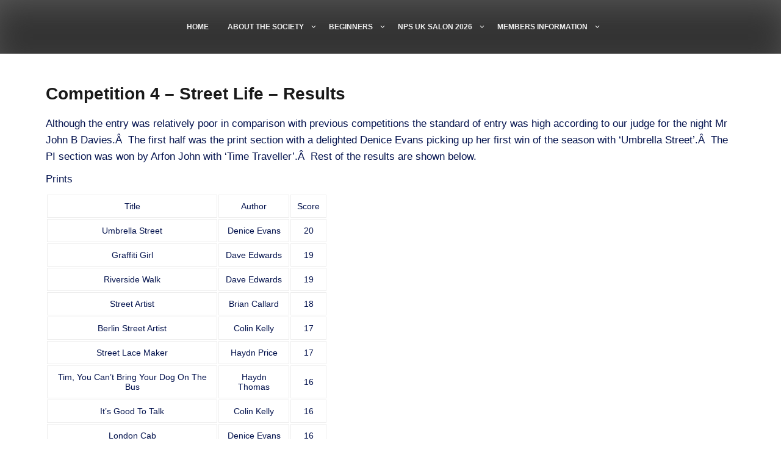

--- FILE ---
content_type: text/html; charset=UTF-8
request_url: http://www.neathphotographicsociety.org/competition-4-street-life-results/
body_size: 9608
content:
<!DOCTYPE html>
<html itemscope itemtype="http://schema.org/WebPage" lang="en-GB">
<head>
	<meta charset="UTF-8">
	<meta name="viewport" content="width=device-width, initial-scale=1">
	<link rel="profile" href="https://gmpg.org/xfn/11">
	<title>Competition 4 &#8211; Street Life &#8211; Results &#8211; Neath &amp; District Photographic Society</title>
<meta name='robots' content='max-image-preview:large' />
<link rel="alternate" type="application/rss+xml" title="Neath &amp; District Photographic Society &raquo; Feed" href="http://www.neathphotographicsociety.org/feed/" />
<link rel="alternate" type="application/rss+xml" title="Neath &amp; District Photographic Society &raquo; Comments Feed" href="http://www.neathphotographicsociety.org/comments/feed/" />
<link rel="alternate" title="oEmbed (JSON)" type="application/json+oembed" href="http://www.neathphotographicsociety.org/wp-json/oembed/1.0/embed?url=http%3A%2F%2Fwww.neathphotographicsociety.org%2Fcompetition-4-street-life-results%2F" />
<link rel="alternate" title="oEmbed (XML)" type="text/xml+oembed" href="http://www.neathphotographicsociety.org/wp-json/oembed/1.0/embed?url=http%3A%2F%2Fwww.neathphotographicsociety.org%2Fcompetition-4-street-life-results%2F&#038;format=xml" />
<style id='wp-img-auto-sizes-contain-inline-css' type='text/css'>
img:is([sizes=auto i],[sizes^="auto," i]){contain-intrinsic-size:3000px 1500px}
/*# sourceURL=wp-img-auto-sizes-contain-inline-css */
</style>
<style id='wp-emoji-styles-inline-css' type='text/css'>

	img.wp-smiley, img.emoji {
		display: inline !important;
		border: none !important;
		box-shadow: none !important;
		height: 1em !important;
		width: 1em !important;
		margin: 0 0.07em !important;
		vertical-align: -0.1em !important;
		background: none !important;
		padding: 0 !important;
	}
/*# sourceURL=wp-emoji-styles-inline-css */
</style>
<style id='wp-block-library-inline-css' type='text/css'>
:root{--wp-block-synced-color:#7a00df;--wp-block-synced-color--rgb:122,0,223;--wp-bound-block-color:var(--wp-block-synced-color);--wp-editor-canvas-background:#ddd;--wp-admin-theme-color:#007cba;--wp-admin-theme-color--rgb:0,124,186;--wp-admin-theme-color-darker-10:#006ba1;--wp-admin-theme-color-darker-10--rgb:0,107,160.5;--wp-admin-theme-color-darker-20:#005a87;--wp-admin-theme-color-darker-20--rgb:0,90,135;--wp-admin-border-width-focus:2px}@media (min-resolution:192dpi){:root{--wp-admin-border-width-focus:1.5px}}.wp-element-button{cursor:pointer}:root .has-very-light-gray-background-color{background-color:#eee}:root .has-very-dark-gray-background-color{background-color:#313131}:root .has-very-light-gray-color{color:#eee}:root .has-very-dark-gray-color{color:#313131}:root .has-vivid-green-cyan-to-vivid-cyan-blue-gradient-background{background:linear-gradient(135deg,#00d084,#0693e3)}:root .has-purple-crush-gradient-background{background:linear-gradient(135deg,#34e2e4,#4721fb 50%,#ab1dfe)}:root .has-hazy-dawn-gradient-background{background:linear-gradient(135deg,#faaca8,#dad0ec)}:root .has-subdued-olive-gradient-background{background:linear-gradient(135deg,#fafae1,#67a671)}:root .has-atomic-cream-gradient-background{background:linear-gradient(135deg,#fdd79a,#004a59)}:root .has-nightshade-gradient-background{background:linear-gradient(135deg,#330968,#31cdcf)}:root .has-midnight-gradient-background{background:linear-gradient(135deg,#020381,#2874fc)}:root{--wp--preset--font-size--normal:16px;--wp--preset--font-size--huge:42px}.has-regular-font-size{font-size:1em}.has-larger-font-size{font-size:2.625em}.has-normal-font-size{font-size:var(--wp--preset--font-size--normal)}.has-huge-font-size{font-size:var(--wp--preset--font-size--huge)}.has-text-align-center{text-align:center}.has-text-align-left{text-align:left}.has-text-align-right{text-align:right}.has-fit-text{white-space:nowrap!important}#end-resizable-editor-section{display:none}.aligncenter{clear:both}.items-justified-left{justify-content:flex-start}.items-justified-center{justify-content:center}.items-justified-right{justify-content:flex-end}.items-justified-space-between{justify-content:space-between}.screen-reader-text{border:0;clip-path:inset(50%);height:1px;margin:-1px;overflow:hidden;padding:0;position:absolute;width:1px;word-wrap:normal!important}.screen-reader-text:focus{background-color:#ddd;clip-path:none;color:#444;display:block;font-size:1em;height:auto;left:5px;line-height:normal;padding:15px 23px 14px;text-decoration:none;top:5px;width:auto;z-index:100000}html :where(.has-border-color){border-style:solid}html :where([style*=border-top-color]){border-top-style:solid}html :where([style*=border-right-color]){border-right-style:solid}html :where([style*=border-bottom-color]){border-bottom-style:solid}html :where([style*=border-left-color]){border-left-style:solid}html :where([style*=border-width]){border-style:solid}html :where([style*=border-top-width]){border-top-style:solid}html :where([style*=border-right-width]){border-right-style:solid}html :where([style*=border-bottom-width]){border-bottom-style:solid}html :where([style*=border-left-width]){border-left-style:solid}html :where(img[class*=wp-image-]){height:auto;max-width:100%}:where(figure){margin:0 0 1em}html :where(.is-position-sticky){--wp-admin--admin-bar--position-offset:var(--wp-admin--admin-bar--height,0px)}@media screen and (max-width:600px){html :where(.is-position-sticky){--wp-admin--admin-bar--position-offset:0px}}

/*# sourceURL=wp-block-library-inline-css */
</style><style id='global-styles-inline-css' type='text/css'>
:root{--wp--preset--aspect-ratio--square: 1;--wp--preset--aspect-ratio--4-3: 4/3;--wp--preset--aspect-ratio--3-4: 3/4;--wp--preset--aspect-ratio--3-2: 3/2;--wp--preset--aspect-ratio--2-3: 2/3;--wp--preset--aspect-ratio--16-9: 16/9;--wp--preset--aspect-ratio--9-16: 9/16;--wp--preset--color--black: #000000;--wp--preset--color--cyan-bluish-gray: #abb8c3;--wp--preset--color--white: #ffffff;--wp--preset--color--pale-pink: #f78da7;--wp--preset--color--vivid-red: #cf2e2e;--wp--preset--color--luminous-vivid-orange: #ff6900;--wp--preset--color--luminous-vivid-amber: #fcb900;--wp--preset--color--light-green-cyan: #7bdcb5;--wp--preset--color--vivid-green-cyan: #00d084;--wp--preset--color--pale-cyan-blue: #8ed1fc;--wp--preset--color--vivid-cyan-blue: #0693e3;--wp--preset--color--vivid-purple: #9b51e0;--wp--preset--gradient--vivid-cyan-blue-to-vivid-purple: linear-gradient(135deg,rgb(6,147,227) 0%,rgb(155,81,224) 100%);--wp--preset--gradient--light-green-cyan-to-vivid-green-cyan: linear-gradient(135deg,rgb(122,220,180) 0%,rgb(0,208,130) 100%);--wp--preset--gradient--luminous-vivid-amber-to-luminous-vivid-orange: linear-gradient(135deg,rgb(252,185,0) 0%,rgb(255,105,0) 100%);--wp--preset--gradient--luminous-vivid-orange-to-vivid-red: linear-gradient(135deg,rgb(255,105,0) 0%,rgb(207,46,46) 100%);--wp--preset--gradient--very-light-gray-to-cyan-bluish-gray: linear-gradient(135deg,rgb(238,238,238) 0%,rgb(169,184,195) 100%);--wp--preset--gradient--cool-to-warm-spectrum: linear-gradient(135deg,rgb(74,234,220) 0%,rgb(151,120,209) 20%,rgb(207,42,186) 40%,rgb(238,44,130) 60%,rgb(251,105,98) 80%,rgb(254,248,76) 100%);--wp--preset--gradient--blush-light-purple: linear-gradient(135deg,rgb(255,206,236) 0%,rgb(152,150,240) 100%);--wp--preset--gradient--blush-bordeaux: linear-gradient(135deg,rgb(254,205,165) 0%,rgb(254,45,45) 50%,rgb(107,0,62) 100%);--wp--preset--gradient--luminous-dusk: linear-gradient(135deg,rgb(255,203,112) 0%,rgb(199,81,192) 50%,rgb(65,88,208) 100%);--wp--preset--gradient--pale-ocean: linear-gradient(135deg,rgb(255,245,203) 0%,rgb(182,227,212) 50%,rgb(51,167,181) 100%);--wp--preset--gradient--electric-grass: linear-gradient(135deg,rgb(202,248,128) 0%,rgb(113,206,126) 100%);--wp--preset--gradient--midnight: linear-gradient(135deg,rgb(2,3,129) 0%,rgb(40,116,252) 100%);--wp--preset--font-size--small: 13px;--wp--preset--font-size--medium: 20px;--wp--preset--font-size--large: 36px;--wp--preset--font-size--x-large: 42px;--wp--preset--spacing--20: 0.44rem;--wp--preset--spacing--30: 0.67rem;--wp--preset--spacing--40: 1rem;--wp--preset--spacing--50: 1.5rem;--wp--preset--spacing--60: 2.25rem;--wp--preset--spacing--70: 3.38rem;--wp--preset--spacing--80: 5.06rem;--wp--preset--shadow--natural: 6px 6px 9px rgba(0, 0, 0, 0.2);--wp--preset--shadow--deep: 12px 12px 50px rgba(0, 0, 0, 0.4);--wp--preset--shadow--sharp: 6px 6px 0px rgba(0, 0, 0, 0.2);--wp--preset--shadow--outlined: 6px 6px 0px -3px rgb(255, 255, 255), 6px 6px rgb(0, 0, 0);--wp--preset--shadow--crisp: 6px 6px 0px rgb(0, 0, 0);}:where(.is-layout-flex){gap: 0.5em;}:where(.is-layout-grid){gap: 0.5em;}body .is-layout-flex{display: flex;}.is-layout-flex{flex-wrap: wrap;align-items: center;}.is-layout-flex > :is(*, div){margin: 0;}body .is-layout-grid{display: grid;}.is-layout-grid > :is(*, div){margin: 0;}:where(.wp-block-columns.is-layout-flex){gap: 2em;}:where(.wp-block-columns.is-layout-grid){gap: 2em;}:where(.wp-block-post-template.is-layout-flex){gap: 1.25em;}:where(.wp-block-post-template.is-layout-grid){gap: 1.25em;}.has-black-color{color: var(--wp--preset--color--black) !important;}.has-cyan-bluish-gray-color{color: var(--wp--preset--color--cyan-bluish-gray) !important;}.has-white-color{color: var(--wp--preset--color--white) !important;}.has-pale-pink-color{color: var(--wp--preset--color--pale-pink) !important;}.has-vivid-red-color{color: var(--wp--preset--color--vivid-red) !important;}.has-luminous-vivid-orange-color{color: var(--wp--preset--color--luminous-vivid-orange) !important;}.has-luminous-vivid-amber-color{color: var(--wp--preset--color--luminous-vivid-amber) !important;}.has-light-green-cyan-color{color: var(--wp--preset--color--light-green-cyan) !important;}.has-vivid-green-cyan-color{color: var(--wp--preset--color--vivid-green-cyan) !important;}.has-pale-cyan-blue-color{color: var(--wp--preset--color--pale-cyan-blue) !important;}.has-vivid-cyan-blue-color{color: var(--wp--preset--color--vivid-cyan-blue) !important;}.has-vivid-purple-color{color: var(--wp--preset--color--vivid-purple) !important;}.has-black-background-color{background-color: var(--wp--preset--color--black) !important;}.has-cyan-bluish-gray-background-color{background-color: var(--wp--preset--color--cyan-bluish-gray) !important;}.has-white-background-color{background-color: var(--wp--preset--color--white) !important;}.has-pale-pink-background-color{background-color: var(--wp--preset--color--pale-pink) !important;}.has-vivid-red-background-color{background-color: var(--wp--preset--color--vivid-red) !important;}.has-luminous-vivid-orange-background-color{background-color: var(--wp--preset--color--luminous-vivid-orange) !important;}.has-luminous-vivid-amber-background-color{background-color: var(--wp--preset--color--luminous-vivid-amber) !important;}.has-light-green-cyan-background-color{background-color: var(--wp--preset--color--light-green-cyan) !important;}.has-vivid-green-cyan-background-color{background-color: var(--wp--preset--color--vivid-green-cyan) !important;}.has-pale-cyan-blue-background-color{background-color: var(--wp--preset--color--pale-cyan-blue) !important;}.has-vivid-cyan-blue-background-color{background-color: var(--wp--preset--color--vivid-cyan-blue) !important;}.has-vivid-purple-background-color{background-color: var(--wp--preset--color--vivid-purple) !important;}.has-black-border-color{border-color: var(--wp--preset--color--black) !important;}.has-cyan-bluish-gray-border-color{border-color: var(--wp--preset--color--cyan-bluish-gray) !important;}.has-white-border-color{border-color: var(--wp--preset--color--white) !important;}.has-pale-pink-border-color{border-color: var(--wp--preset--color--pale-pink) !important;}.has-vivid-red-border-color{border-color: var(--wp--preset--color--vivid-red) !important;}.has-luminous-vivid-orange-border-color{border-color: var(--wp--preset--color--luminous-vivid-orange) !important;}.has-luminous-vivid-amber-border-color{border-color: var(--wp--preset--color--luminous-vivid-amber) !important;}.has-light-green-cyan-border-color{border-color: var(--wp--preset--color--light-green-cyan) !important;}.has-vivid-green-cyan-border-color{border-color: var(--wp--preset--color--vivid-green-cyan) !important;}.has-pale-cyan-blue-border-color{border-color: var(--wp--preset--color--pale-cyan-blue) !important;}.has-vivid-cyan-blue-border-color{border-color: var(--wp--preset--color--vivid-cyan-blue) !important;}.has-vivid-purple-border-color{border-color: var(--wp--preset--color--vivid-purple) !important;}.has-vivid-cyan-blue-to-vivid-purple-gradient-background{background: var(--wp--preset--gradient--vivid-cyan-blue-to-vivid-purple) !important;}.has-light-green-cyan-to-vivid-green-cyan-gradient-background{background: var(--wp--preset--gradient--light-green-cyan-to-vivid-green-cyan) !important;}.has-luminous-vivid-amber-to-luminous-vivid-orange-gradient-background{background: var(--wp--preset--gradient--luminous-vivid-amber-to-luminous-vivid-orange) !important;}.has-luminous-vivid-orange-to-vivid-red-gradient-background{background: var(--wp--preset--gradient--luminous-vivid-orange-to-vivid-red) !important;}.has-very-light-gray-to-cyan-bluish-gray-gradient-background{background: var(--wp--preset--gradient--very-light-gray-to-cyan-bluish-gray) !important;}.has-cool-to-warm-spectrum-gradient-background{background: var(--wp--preset--gradient--cool-to-warm-spectrum) !important;}.has-blush-light-purple-gradient-background{background: var(--wp--preset--gradient--blush-light-purple) !important;}.has-blush-bordeaux-gradient-background{background: var(--wp--preset--gradient--blush-bordeaux) !important;}.has-luminous-dusk-gradient-background{background: var(--wp--preset--gradient--luminous-dusk) !important;}.has-pale-ocean-gradient-background{background: var(--wp--preset--gradient--pale-ocean) !important;}.has-electric-grass-gradient-background{background: var(--wp--preset--gradient--electric-grass) !important;}.has-midnight-gradient-background{background: var(--wp--preset--gradient--midnight) !important;}.has-small-font-size{font-size: var(--wp--preset--font-size--small) !important;}.has-medium-font-size{font-size: var(--wp--preset--font-size--medium) !important;}.has-large-font-size{font-size: var(--wp--preset--font-size--large) !important;}.has-x-large-font-size{font-size: var(--wp--preset--font-size--x-large) !important;}
/*# sourceURL=global-styles-inline-css */
</style>

<style id='classic-theme-styles-inline-css' type='text/css'>
/*! This file is auto-generated */
.wp-block-button__link{color:#fff;background-color:#32373c;border-radius:9999px;box-shadow:none;text-decoration:none;padding:calc(.667em + 2px) calc(1.333em + 2px);font-size:1.125em}.wp-block-file__button{background:#32373c;color:#fff;text-decoration:none}
/*# sourceURL=/wp-includes/css/classic-themes.min.css */
</style>
<link rel='stylesheet' id='custom-style-css-css' href='http://www.neathphotographicsociety.org/nps-wp/wp-content/themes/new-photography/style.css?ver=6.9' type='text/css' media='all' />
<style id='custom-style-css-inline-css' type='text/css'>
#content,.h-center {max-width: 1210px !important;}
.header-image {height: 600px !important;}.dotted {background-image: none;}
.all-header{display: none !important;} .site-header {overflow: visible;}.s-shadow { background-color: inherit !important;}
@media screen and (min-width: 800px) {.main-navigation ul li a {font-size: 12px;}}
.entry-meta .cont-date {display: none;} article header .entry-title {width: 100%; padding-left: 0 !important;} .entry-meta .cont-comments {display: none;}.entry-meta .cont-tags {display: none;}
.site-info a:hover, #secondary ul li a:hover, body h2 a:hover, body a:hover {color: #1e73be;}.h-button-1:hover, .h-button-2:hover, .wp-block-search .wp-block-search__button:hover, button:hover, input[type='button']:hover, input[type='reset']:hover, input[type='submit']:hover, .myButt:before{background: #1e73be;}
/*# sourceURL=custom-style-css-inline-css */
</style>
<link rel='stylesheet' id='dashicons-css' href='http://www.neathphotographicsociety.org/nps-wp/wp-includes/css/dashicons.min.css?ver=6.9' type='text/css' media='all' />
<link rel='stylesheet' id='style-animate-css-css' href='http://www.neathphotographicsociety.org/nps-wp/wp-content/themes/new-photography/css/animate.css?ver=6.9' type='text/css' media='all' />
<link rel='stylesheet' id='style-font-awesome-css' href='http://www.neathphotographicsociety.org/nps-wp/wp-content/themes/new-photography/css/font-awesome.css?ver=4.7.0' type='text/css' media='all' />
<link rel='stylesheet' id='style-font-woo-css-css' href='http://www.neathphotographicsociety.org/nps-wp/wp-content/themes/new-photography/include/woocommerce/woo-css.css?ver=4.7.0' type='text/css' media='all' />
<link rel='stylesheet' id='style-back-top-css-css' href='http://www.neathphotographicsociety.org/nps-wp/wp-content/themes/new-photography/include/back-to-top/style.css?ver=6.9' type='text/css' media='all' />
<link rel='stylesheet' id='style-aos-css-css' href='http://www.neathphotographicsociety.org/nps-wp/wp-content/themes/new-photography/include/animations/aos.css?ver=6.9' type='text/css' media='all' />
<link rel='stylesheet' id='jquery-jConveyorTicker-css-css' href='http://www.neathphotographicsociety.org/nps-wp/wp-content/themes/new-photography/include/conveyor-ticker/marquee.css?ver=6.9' type='text/css' media='all' />
<script type="text/javascript" src="http://www.neathphotographicsociety.org/nps-wp/wp-includes/js/jquery/jquery.min.js?ver=3.7.1" id="jquery-core-js"></script>
<script type="text/javascript" src="http://www.neathphotographicsociety.org/nps-wp/wp-includes/js/jquery/jquery-migrate.min.js?ver=3.4.1" id="jquery-migrate-js"></script>
<script type="text/javascript" src="http://www.neathphotographicsociety.org/nps-wp/wp-content/themes/new-photography/js/search-top.js?ver=6.9" id="style-search-top-js-js"></script>
<script type="text/javascript" src="http://www.neathphotographicsociety.org/nps-wp/wp-content/themes/new-photography/js/mobile-menu.js?ver=6.9" id="style-mobile-menu-js"></script>
<script type="text/javascript" src="http://www.neathphotographicsociety.org/nps-wp/wp-content/themes/new-photography/include/conveyor-ticker/marquee.js?ver=6.9" id="jquery-jConveyorTicker-js-js"></script>
<link rel="https://api.w.org/" href="http://www.neathphotographicsociety.org/wp-json/" /><link rel="alternate" title="JSON" type="application/json" href="http://www.neathphotographicsociety.org/wp-json/wp/v2/posts/1213" /><link rel="EditURI" type="application/rsd+xml" title="RSD" href="http://www.neathphotographicsociety.org/nps-wp/xmlrpc.php?rsd" />
<meta name="generator" content="WordPress 6.9" />
<link rel="canonical" href="http://www.neathphotographicsociety.org/competition-4-street-life-results/" />
<link rel='shortlink' href='http://www.neathphotographicsociety.org/?p=1213' />
<style>
		#totop {
			position: fixed;
			transform: rotate(45deg);
			right: 40px;
			z-index: 9999999;
			bottom: -56px;
			display: none;
			outline: none;
			background: #8ab928;
			width: 89px;
			height: 88px;
			text-align: center;
			color: #FFFFFF;
			-webkit-transition: all 0.1s linear 0s;
			-moz-transition: all 0.1s linear 0s;
			-o-transition: all 0.1s linear 0s;
			transition: all 0.1s linear 0s;
			font-family: "Tahoma", sans-serif;
			opacity: 0.8;	
			}
			#totop .dashicons {
				font-size: 46px;
				transform: rotate(-45deg );
				position: relative;
				right: 18px;
				padding: 0px;

			}
		#totop:hover {
			opacity: 1;	
		}
	#totop .dashicons{
		display: none;
		top: 19%;
		left: 0;
		right: 0;
	}
    </style></head>
<body class="wp-singular post-template-default single single-post postid-1213 single-format-standard wp-embed-responsive wp-theme-new-photography no-sidebar">
				<a class="skip-link screen-reader-text" href="#content">Skip to content</a>
		<header class="site-header" itemscope="itemscope" itemtype="http://schema.org/WPHeader">
		<div id="grid-top" class="grid-top">
		<!-- Site Navigation  -->
			<div class="header-right" itemprop="logo" itemscope="itemscope" itemtype="http://schema.org/Brand">
								</div>	
		<button id="s-button-menu" class="menu-toggle" aria-controls="primary-menu" aria-expanded="false"><img alt="mobile" src="http://www.neathphotographicsociety.org/nps-wp/wp-content/themes/new-photography/images/mobile.jpg"/></button>
		<div class="mobile-cont">
			<div class="mobile-logo" itemprop="logo" itemscope="itemscope" itemtype="http://schema.org/Brand">
								</div>
		</div>

		<nav id="site-navigation" class="main-navigation">

			<button class="menu-toggle">Menu</button>
			<div class="menu-menu_1-container"><ul id="primary-menu" class="menu"><li id="menu-item-7558" class="menu-item menu-item-type-post_type menu-item-object-page menu-item-7558"><a href="http://www.neathphotographicsociety.org">HOME</a></li>
<li id="menu-item-7559" class="menu-item menu-item-type-post_type menu-item-object-page menu-item-has-children menu-item-7559"><a href="http://www.neathphotographicsociety.org/about/">ABOUT THE SOCIETY</a>
<ul class="sub-menu">
	<li id="menu-item-7560" class="menu-item menu-item-type-post_type menu-item-object-page menu-item-7560"><a href="http://www.neathphotographicsociety.org/about/joining-the-society/">Joining the Society</a></li>
	<li id="menu-item-7561" class="menu-item menu-item-type-post_type menu-item-object-page menu-item-7561"><a href="http://www.neathphotographicsociety.org/about/location/">Our Location</a></li>
	<li id="menu-item-7562" class="menu-item menu-item-type-post_type menu-item-object-page menu-item-7562"><a href="http://www.neathphotographicsociety.org/about/30-2/">Society Officers</a></li>
	<li id="menu-item-7563" class="menu-item menu-item-type-post_type menu-item-object-page menu-item-7563"><a href="http://www.neathphotographicsociety.org/about/membership-fees/">Benefits of Membership</a></li>
	<li id="menu-item-7564" class="menu-item menu-item-type-post_type menu-item-object-page menu-item-7564"><a href="http://www.neathphotographicsociety.org/about/society-officers/">Membership Fees</a></li>
	<li id="menu-item-7565" class="menu-item menu-item-type-post_type menu-item-object-page menu-item-7565"><a href="http://www.neathphotographicsociety.org/about/history/">More About The Society</a></li>
	<li id="menu-item-7566" class="menu-item menu-item-type-post_type menu-item-object-page menu-item-7566"><a href="http://www.neathphotographicsociety.org/about/child-protection-policy/">Child Protection Policy</a></li>
	<li id="menu-item-7567" class="menu-item menu-item-type-post_type menu-item-object-page menu-item-7567"><a href="http://www.neathphotographicsociety.org/about/a-guide-for-parents-guardians-and-carers/">A Guide for Parents, Guardians and Carers</a></li>
	<li id="menu-item-7568" class="menu-item menu-item-type-post_type menu-item-object-page menu-item-7568"><a href="http://www.neathphotographicsociety.org/about/health-and-safety-policy-statement/">Health and Safety Policy Statement</a></li>
	<li id="menu-item-7587" class="menu-item menu-item-type-post_type menu-item-object-page menu-item-7587"><a href="http://www.neathphotographicsociety.org/contact-us/">CONTACT US</a></li>
</ul>
</li>
<li id="menu-item-7569" class="menu-item menu-item-type-post_type menu-item-object-page menu-item-has-children menu-item-7569"><a href="http://www.neathphotographicsociety.org/beginners/">BEGINNERS</a>
<ul class="sub-menu">
	<li id="menu-item-7570" class="menu-item menu-item-type-post_type menu-item-object-page menu-item-7570"><a href="http://www.neathphotographicsociety.org/beginners/educational-program/">Beginners Photography Course 2025/26</a></li>
	<li id="menu-item-7571" class="menu-item menu-item-type-post_type menu-item-object-page menu-item-7571"><a href="http://www.neathphotographicsociety.org/beginners/basic-camera-controls/">Basic Camera Controls</a></li>
	<li id="menu-item-7585" class="menu-item menu-item-type-post_type menu-item-object-page menu-item-7585"><a href="http://www.neathphotographicsociety.org/studio-photography/photoshop-tutorials/">Photoshop Tutorials</a></li>
</ul>
</li>
<li id="menu-item-7572" class="menu-item menu-item-type-post_type menu-item-object-page menu-item-has-children menu-item-7572"><a href="http://www.neathphotographicsociety.org/nps-salon/">NPS UK SALON 2026</a>
<ul class="sub-menu">
	<li id="menu-item-7607" class="menu-item menu-item-type-post_type menu-item-object-page menu-item-7607"><a href="http://www.neathphotographicsociety.org/salon-news/">Salon News</a></li>
	<li id="menu-item-7573" class="menu-item menu-item-type-post_type menu-item-object-page menu-item-7573"><a href="http://www.neathphotographicsociety.org/nps-salon/5762-2/">Terms and Conditions</a></li>
	<li id="menu-item-7574" class="menu-item menu-item-type-post_type menu-item-object-page menu-item-7574"><a target="_blank" href="http://photoexhib.com/ndps/login.php#new_tab">Online Entry</a></li>
	<li id="menu-item-7576" class="menu-item menu-item-type-post_type menu-item-object-page menu-item-7576"><a href="http://www.neathphotographicsociety.org/nps-salon/5775-2/">Contact Details</a></li>
	<li id="menu-item-7577" class="menu-item menu-item-type-post_type menu-item-object-page menu-item-7577"><a href="http://www.neathphotographicsociety.org/nps-salon/salon-results-3/">Salon Results</a></li>
	<li id="menu-item-7940" class="menu-item menu-item-type-post_type menu-item-object-page menu-item-7940"><a target="_blank" href="http://neathphotographicsociety.org/docs/Neath_Salon_2024_web_pdf.pdf#new_tab">Download 2024 Salon PDF</a></li>
</ul>
</li>
<li id="menu-item-7578" class="menu-item menu-item-type-post_type menu-item-object-page menu-item-has-children menu-item-7578"><a href="http://www.neathphotographicsociety.org/studio-photography/">MEMBERS INFORMATION</a>
<ul class="sub-menu">
	<li id="menu-item-7608" class="menu-item menu-item-type-post_type menu-item-object-page menu-item-7608"><a href="http://www.neathphotographicsociety.org/programme/">WHAT’S ON</a></li>
	<li id="menu-item-7679" class="menu-item menu-item-type-post_type menu-item-object-page menu-item-7679"><a target="_blank" href="http://www.neathphotographicsociety.org/gallery#new_tab">Members Gallery</a></li>
	<li id="menu-item-7579" class="menu-item menu-item-type-post_type menu-item-object-page menu-item-7579"><a href="http://www.neathphotographicsociety.org/studio-photography/using-the-nps-gallery/">Using The Members Gallery</a></li>
	<li id="menu-item-7586" class="menu-item menu-item-type-post_type menu-item-object-page menu-item-7586"><a href="http://www.neathphotographicsociety.org/studio-photography/studio/">Studio Booking</a></li>
	<li id="menu-item-7580" class="menu-item menu-item-type-post_type menu-item-object-page menu-item-has-children menu-item-7580"><a href="http://www.neathphotographicsociety.org/studio-photography/competitions-2/">Competitions</a>
	<ul class="sub-menu">
		<li id="menu-item-7581" class="menu-item menu-item-type-post_type menu-item-object-page menu-item-7581"><a href="http://www.neathphotographicsociety.org/studio-photography/competitions-2/competitions/">Competition Rules</a></li>
		<li id="menu-item-7582" class="menu-item menu-item-type-post_type menu-item-object-page menu-item-7582"><a href="http://www.neathphotographicsociety.org/studio-photography/competitions-2/understanding-our-scoring-system/">Our Scoring System</a></li>
		<li id="menu-item-7583" class="menu-item menu-item-type-post_type menu-item-object-page menu-item-7583"><a href="http://www.neathphotographicsociety.org/studio-photography/competitions-2/cropping-an-image-for-club-competitions/">Cropping an Image for Club Competitions</a></li>
		<li id="menu-item-7584" class="menu-item menu-item-type-post_type menu-item-object-page menu-item-7584"><a href="http://www.neathphotographicsociety.org/studio-photography/competitions-2/studio-section-2/">Trophies</a></li>
	</ul>
</li>
</ul>
</li>
</ul></div>		</nav><!-- #site-navigation -->
		
	</div>
		<!-- Header Image  -->
	<div class="all-header">
	    <div class="s-shadow"></div>
	    <div class="dotted"></div>
	    <div class="s-hidden">
									<div id="masthead" class="header-image" style="background-image: url( 'http://www.neathphotographicsociety.org/nps-wp/wp-content/themes/new-photography/images/header.webp' );"></div>
					</div>
		<div class="site-branding">
										<p id="site-title"  class="site-title" itemscope itemtype="http://schema.org/Brand"><a href="http://www.neathphotographicsociety.org/" rel="home"><span class="ml2">Neath &amp; District Photographic Society</span></a></p>
					    
					<p class="site-description" itemprop="headline">
						<span class="word">Formed 1934 &#8211; Member of the WPF</span>
					</p>
					
				
	<div class='h-button-1 animated slideInDown'>	
		<a href='http://www.neathphotographicsociety.org/programme/'>What&#039;s On</a>
	</div>
			
	<div class='h-button-2 animated slideInDown'>	
		<a href='http://www.neathphotographicsociety.org/gallery/'>Members Gallery</a>	
	</div>
		
		</div>
		<!-- .site-branding -->
	</div>
	<!-- Recent Posts Slider  -->
		 	
</header>

			
		<div id="content" class="site-content">	<div id="primary" class="content-area">
		<main id="main" class="disable-title site-main">
		<article  id="post-1213" class="post-1213 post type-post status-publish format-standard hentry category-competitions">
	<header class="entry-header">
		<h1 class="entry-title">Competition 4 &#8211; Street Life &#8211; Results</h1>	</header>
		<div class="entry-content">
		<p>Although the entry was relatively poor in comparison with previous competitions the standard of entry was high according to our judge for the night Mr John B Davies.Â  The first half was the print section with a delighted Denice Evans picking up her first win of the season with &#8216;Umbrella Street&#8217;.Â  The PI section was won by Arfon John with &#8216;Time Traveller&#8217;.Â  Rest of the results are shown below.</p>
<p>Prints</p>
<table style="text-align: center; width: 462px; height: 499px;" border="0">
<tbody>
<tr>
<td>Title</td>
<td>Author</td>
<td style="text-align: center;">Score</td>
</tr>
<tr>
<td>Umbrella Street</td>
<td>Denice Evans</td>
<td>20</td>
</tr>
<tr>
<td>Graffiti Girl</td>
<td>Dave Edwards</td>
<td>19</td>
</tr>
<tr>
<td>Riverside Walk</td>
<td>Dave Edwards</td>
<td>19</td>
</tr>
<tr>
<td>Street Artist</td>
<td>Brian Callard</td>
<td>18</td>
</tr>
<tr>
<td>Berlin Street Artist</td>
<td>Colin Kelly</td>
<td>17</td>
</tr>
<tr>
<td>Street Lace Maker</td>
<td>Haydn Price</td>
<td>17</td>
</tr>
<tr>
<td>Tim, You Can&#8217;t Bring Your Dog On The Bus</td>
<td>Haydn Thomas</td>
<td>16</td>
</tr>
<tr>
<td>It&#8217;s Good To Talk</td>
<td>Colin Kelly</td>
<td>16</td>
</tr>
<tr>
<td>London Cab</td>
<td>Denice Evans</td>
<td>16</td>
</tr>
<tr>
<td>Main Street (Samode)</td>
<td>Norman Lemon</td>
<td>15</td>
</tr>
<tr>
<td>The Bench</td>
<td>Cliff Emery</td>
<td>15</td>
</tr>
<tr>
<td>Living On The Threshold</td>
<td>Brian Callard</td>
<td>15</td>
</tr>
<tr>
<td>On Tip Toe</td>
<td>Dewi Jones</td>
<td>15</td>
</tr>
<tr>
<td>PitÂ Stop</td>
<td>Norman Lemon</td>
<td>15</td>
</tr>
<tr>
<td>As The Crumb Flies</td>
<td>Dewi Jones</td>
<td>14</td>
</tr>
<tr>
<td>Pub Lunch For 3</td>
<td>Haydn Thomas</td>
<td>14</td>
</tr>
</tbody>
</table>
<p style="text-align: left;">PI&#8217;s</p>
<table style="width: 461px; height: 369px;" border="0">
<tbody>
<tr>
<td style="text-align: center;">Title</td>
<td style="text-align: center;">Author</td>
<td style="text-align: center;">Score</td>
</tr>
<tr>
<td>Time Traveller</td>
<td>Arfon John</td>
<td>20</td>
</tr>
<tr>
<td>Graffiti Artist</td>
<td>Dave Edwards</td>
<td>19</td>
</tr>
<tr>
<td>Street Artist</td>
<td>Dave Edwards</td>
<td>18</td>
</tr>
<tr>
<td>Estonian Weaver</td>
<td>Colin Kelly</td>
<td>17</td>
</tr>
<tr>
<td>Waiting In The Cue</td>
<td>Cliff Emery</td>
<td>17</td>
</tr>
<tr>
<td>Carnival Queen</td>
<td>Denice Evans</td>
<td>17</td>
</tr>
<tr>
<td>1147</td>
<td>Brian Callard</td>
<td>17</td>
</tr>
<tr>
<td>Downhill Racer</td>
<td>Arfon John</td>
<td>16</td>
</tr>
<tr>
<td>A Touching Encounter</td>
<td>Brian Callard</td>
<td>15</td>
</tr>
<tr>
<td>Not So High Street</td>
<td>Haydn Thomas</td>
<td>15</td>
</tr>
<tr>
<td>The Carnival Is Over</td>
<td>Denice Evans</td>
<td>15</td>
</tr>
<tr>
<td>Playing For Our Supper</td>
<td>Dewi Jones</td>
<td>15</td>
</tr>
<tr>
<td>Street Life</td>
<td>Don Rees</td>
<td>14</td>
</tr>
<tr>
<td>Big Ben Struck</td>
<td>Dewi Jones</td>
<td>14</td>
</tr>
<tr>
<td>It&#8217;s Quiet On This Street</td>
<td>Haydn Thomas</td>
<td>14</td>
</tr>
<tr>
<td>The Rugby Ball</td>
<td>Cliff Emery</td>
<td>14</td>
</tr>
<tr>
<td>Five Minute Portrait</td>
<td>Colin Kelly</td>
<td>14</td>
</tr>
</tbody>
</table>
<p style="text-align: left;"><strong>Colin Kelly (Comp. Sec.)</strong><br class="spacer_" /></p>
	</div><!-- .entry-content -->
	<footer class="entry-footer">
					<div class="entry-meta">
				<span class="cont-date"><span class="dashicons dashicons-calendar"></span> <span class="posted-on"><a href="http://www.neathphotographicsociety.org/competition-4-street-life-results/" rel="bookmark"><time class="entry-date published" datetime="2010-02-10T07:48:28+01:00">February 10, 2010</time><time class="updated" datetime="2010-02-10T18:03:20+01:00">February 10, 2010</time></a></span></span><span class="cont-author"><span class="byline"> <span class="dashicons dashicons-businessman"></span> <span class="author vcard"><a class="url fn n" href="http://www.neathphotographicsociety.org/author/colinkelly/">Colin Kelly</a></span></span></span><span class="cont-portfolio"><span class="dashicons dashicons-portfolio"></span> <span class="cat-links"></span><a href="http://www.neathphotographicsociety.org/category/nps-news/competitions/" rel="category tag">Competitions</a></span>			</div><!-- .entry-meta -->
			
	</footer><!-- .entry-footer -->
</article><!-- #post-1213 -->				<div class="postnav">
					<div class="nav-previous">
					    <span class="dashicons dashicons-arrow-left"></span>
						<a href="http://www.neathphotographicsociety.org/1201/" rel="prev"> Previous</a>					</div>
					<div class="nav-next">
						<a href="http://www.neathphotographicsociety.org/ace-of-clubs-results/" rel="next">Next </a>						
						<span class="dashicons dashicons-arrow-right"></span>
					</div>
				</div>	
					</main><!-- #main -->
	</div><!-- #primary -->
	</div><!-- #content -->
	<footer id="colophon" class="site-footer" itemscope="itemscope" itemtype="http://schema.org/WPFooter">
			<div class="footer-center">
																			</div>		
		<div class="site-info">
					<a class="powered" href="https://wordpress.org/">
				Powered by WordPress			</a>
			<p>
				All rights reserved  &copy; Neath &amp; District Photographic Society			
				<a title="Seos Theme - New Photography" href="https://seosthemes.com/" target="_blank">New Photography Theme by Seos Themes</a>
			</p>
				</div><!-- .site-info -->
	</footer><!-- #colophon -->
		<a href="#" class="cd-top text-replace js-cd-top"><span class="dashicons dashicons-arrow-up-alt2"></span></a>
	<script type="speculationrules">
{"prefetch":[{"source":"document","where":{"and":[{"href_matches":"/*"},{"not":{"href_matches":["/nps-wp/wp-*.php","/nps-wp/wp-admin/*","/nps-wp/wp-content/uploads/*","/nps-wp/wp-content/*","/nps-wp/wp-content/plugins/*","/nps-wp/wp-content/themes/new-photography/*","/*\\?(.+)"]}},{"not":{"selector_matches":"a[rel~=\"nofollow\"]"}},{"not":{"selector_matches":".no-prefetch, .no-prefetch a"}}]},"eagerness":"conservative"}]}
</script>
<script type="text/javascript" src="http://www.neathphotographicsociety.org/nps-wp/wp-includes/js/jquery/ui/core.min.js?ver=1.13.3" id="jquery-ui-core-js"></script>
<script type="text/javascript" src="http://www.neathphotographicsociety.org/nps-wp/wp-includes/js/jquery/ui/accordion.min.js?ver=1.13.3" id="jquery-ui-accordion-js"></script>
<script type="text/javascript" src="http://www.neathphotographicsociety.org/nps-wp/wp-includes/js/jquery/ui/tabs.min.js?ver=1.13.3" id="jquery-ui-tabs-js"></script>
<script type="text/javascript" src="http://www.neathphotographicsociety.org/nps-wp/wp-content/themes/new-photography/js/navigation.js?ver=6.9" id="style-navigation-js"></script>
<script type="text/javascript" src="http://www.neathphotographicsociety.org/nps-wp/wp-content/themes/new-photography/js/viewportchecker.js?ver=6.9" id="style-viewportchecker-js"></script>
<script type="text/javascript" src="http://www.neathphotographicsociety.org/nps-wp/wp-content/themes/new-photography/js/to-top.js?ver=6.9" id="style-top-js"></script>
<script type="text/javascript" src="http://www.neathphotographicsociety.org/nps-wp/wp-content/themes/new-photography/include/back-to-top/main.js?ver=6.9" id="style-search-top-main-js-js"></script>
<script type="text/javascript" src="http://www.neathphotographicsociety.org/nps-wp/wp-content/themes/new-photography/include/back-to-top/util.js?ver=6.9" id="style-search-top-util-js-js"></script>
<script type="text/javascript" src="http://www.neathphotographicsociety.org/nps-wp/wp-content/themes/new-photography/js/skip-link-focus-fix.js?ver=6.9" id="style-skip-link-focus-fix-js"></script>
<script type="text/javascript" src="http://www.neathphotographicsociety.org/nps-wp/wp-content/themes/new-photography/include/animations/aos.js?ver=6.9" id="style-aos-js-js"></script>
<script type="text/javascript" src="http://www.neathphotographicsociety.org/nps-wp/wp-content/themes/new-photography/include/animations/aos-options.js?ver=6.9" id="style-aos-options-js-js"></script>
<script type="text/javascript" src="http://www.neathphotographicsociety.org/nps-wp/wp-content/plugins/page-links-to/dist/new-tab.js?ver=3.3.7" id="page-links-to-js"></script>
<script id="wp-emoji-settings" type="application/json">
{"baseUrl":"https://s.w.org/images/core/emoji/17.0.2/72x72/","ext":".png","svgUrl":"https://s.w.org/images/core/emoji/17.0.2/svg/","svgExt":".svg","source":{"concatemoji":"http://www.neathphotographicsociety.org/nps-wp/wp-includes/js/wp-emoji-release.min.js?ver=6.9"}}
</script>
<script type="module">
/* <![CDATA[ */
/*! This file is auto-generated */
const a=JSON.parse(document.getElementById("wp-emoji-settings").textContent),o=(window._wpemojiSettings=a,"wpEmojiSettingsSupports"),s=["flag","emoji"];function i(e){try{var t={supportTests:e,timestamp:(new Date).valueOf()};sessionStorage.setItem(o,JSON.stringify(t))}catch(e){}}function c(e,t,n){e.clearRect(0,0,e.canvas.width,e.canvas.height),e.fillText(t,0,0);t=new Uint32Array(e.getImageData(0,0,e.canvas.width,e.canvas.height).data);e.clearRect(0,0,e.canvas.width,e.canvas.height),e.fillText(n,0,0);const a=new Uint32Array(e.getImageData(0,0,e.canvas.width,e.canvas.height).data);return t.every((e,t)=>e===a[t])}function p(e,t){e.clearRect(0,0,e.canvas.width,e.canvas.height),e.fillText(t,0,0);var n=e.getImageData(16,16,1,1);for(let e=0;e<n.data.length;e++)if(0!==n.data[e])return!1;return!0}function u(e,t,n,a){switch(t){case"flag":return n(e,"\ud83c\udff3\ufe0f\u200d\u26a7\ufe0f","\ud83c\udff3\ufe0f\u200b\u26a7\ufe0f")?!1:!n(e,"\ud83c\udde8\ud83c\uddf6","\ud83c\udde8\u200b\ud83c\uddf6")&&!n(e,"\ud83c\udff4\udb40\udc67\udb40\udc62\udb40\udc65\udb40\udc6e\udb40\udc67\udb40\udc7f","\ud83c\udff4\u200b\udb40\udc67\u200b\udb40\udc62\u200b\udb40\udc65\u200b\udb40\udc6e\u200b\udb40\udc67\u200b\udb40\udc7f");case"emoji":return!a(e,"\ud83e\u1fac8")}return!1}function f(e,t,n,a){let r;const o=(r="undefined"!=typeof WorkerGlobalScope&&self instanceof WorkerGlobalScope?new OffscreenCanvas(300,150):document.createElement("canvas")).getContext("2d",{willReadFrequently:!0}),s=(o.textBaseline="top",o.font="600 32px Arial",{});return e.forEach(e=>{s[e]=t(o,e,n,a)}),s}function r(e){var t=document.createElement("script");t.src=e,t.defer=!0,document.head.appendChild(t)}a.supports={everything:!0,everythingExceptFlag:!0},new Promise(t=>{let n=function(){try{var e=JSON.parse(sessionStorage.getItem(o));if("object"==typeof e&&"number"==typeof e.timestamp&&(new Date).valueOf()<e.timestamp+604800&&"object"==typeof e.supportTests)return e.supportTests}catch(e){}return null}();if(!n){if("undefined"!=typeof Worker&&"undefined"!=typeof OffscreenCanvas&&"undefined"!=typeof URL&&URL.createObjectURL&&"undefined"!=typeof Blob)try{var e="postMessage("+f.toString()+"("+[JSON.stringify(s),u.toString(),c.toString(),p.toString()].join(",")+"));",a=new Blob([e],{type:"text/javascript"});const r=new Worker(URL.createObjectURL(a),{name:"wpTestEmojiSupports"});return void(r.onmessage=e=>{i(n=e.data),r.terminate(),t(n)})}catch(e){}i(n=f(s,u,c,p))}t(n)}).then(e=>{for(const n in e)a.supports[n]=e[n],a.supports.everything=a.supports.everything&&a.supports[n],"flag"!==n&&(a.supports.everythingExceptFlag=a.supports.everythingExceptFlag&&a.supports[n]);var t;a.supports.everythingExceptFlag=a.supports.everythingExceptFlag&&!a.supports.flag,a.supports.everything||((t=a.source||{}).concatemoji?r(t.concatemoji):t.wpemoji&&t.twemoji&&(r(t.twemoji),r(t.wpemoji)))});
//# sourceURL=http://www.neathphotographicsociety.org/nps-wp/wp-includes/js/wp-emoji-loader.min.js
/* ]]> */
</script>
</body>
</html>